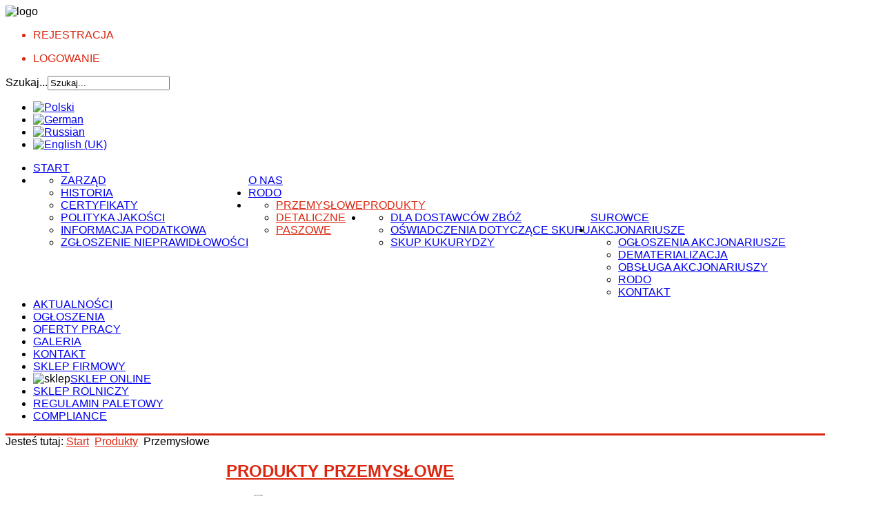

--- FILE ---
content_type: text/html; charset=utf-8
request_url: https://stoislaw.com.pl/pl/produkty/przemyslowe
body_size: 12220
content:
<!DOCTYPE html PUBLIC "-//W3C//DTD XHTML 1.0 Transitional//EN" "http://www.w3.org/TR/xhtml1/DTD/xhtml1-transitional.dtd">
<html xmlns="http://www.w3.org/1999/xhtml" xml:lang="pl-PL" lang="pl-PL"
>
<head>



  <base href="https://stoislaw.com.pl/pl/produkty/przemyslowe" />
  <meta http-equiv="content-type" content="text/html; charset=utf-8" />
  <meta name="keywords" content="mścice, mascice, stoislaw, stoisław, koszalin, zachodniopomorskie, poland, polen, polish, skup zbóż, pszenica, żyto, owies, kasza, gryczana, otręby, otreby, manna, mška, maka, elewatory, magazyny, skup, historia, zarzad, promocje, promocja, mški, transport, ładunki powrotne, mąka, płatki owsiane, otręby owsiane, mlyny, młyny, młyn, mlyn" />
  <meta name="author" content="IS" />
  <meta name="generator" content="Joomla! - Open Source Content Management" />
  <title>Przemysłowe</title>
  <link href="/templates/mlyny_stoislaw/favicon.ico" rel="shortcut icon" type="image/vnd.microsoft.icon" />
  <link href="https://stoislaw.com.pl/pl/component/search/?Itemid=123&amp;format=opensearch" rel="search" title="Szukaj Młyny Stoisław" type="application/opensearchdescription+xml" />
  <link rel="stylesheet" href="/plugins/content/attachments/attachments1.css" type="text/css" />
  <link rel="stylesheet" href="/plugins/content/attachments/attachments.css" type="text/css" />
  <link rel="stylesheet" href="/media/mod_languages/css/template.css" type="text/css" />
  <script src="/media/system/js/mootools-core.js" type="text/javascript"></script>
  <script src="/media/system/js/core.js" type="text/javascript"></script>
  <script src="/media/system/js/caption.js" type="text/javascript"></script>
  <script src="/media/system/js/mootools-more.js" type="text/javascript"></script>
  <script src="/plugins/content/attachments/attachments_refresh.js" type="text/javascript"></script>
  <script type="text/javascript">
window.addEvent('load', function() {
				new JCaption('img.caption');
			});function keepAlive() {	var myAjax = new Request({method: "get", url: "index.php"}).send();} window.addEvent("domready", function(){ keepAlive.periodical(3600000); });
  </script>
  <style type="text/css">.s5boxhidden{display:none;} </style>
  <script language="javascript" type="text/javascript" >var s5_boxeffect = "elastic";</script>
  <script src="https://stoislaw.com.pl/modules/mod_s5_box/js/jquery.min.js" type="text/javascript"></script>
  <script src="https://stoislaw.com.pl/modules/mod_s5_box/js/jquery.no.conflict.js" type="text/javascript"></script>
  <script src="https://stoislaw.com.pl/modules/mod_s5_box/js/jquery.colorbox.js" type="text/javascript"></script>
  <script type="text/javascript">jQuery(document).ready(function(){ jQuery(".s5box_register").colorbox({width:"38%", inline:true, href:"#s5box_register"});jQuery(".s5box_login").colorbox({width:"25%", inline:true, href:"#s5box_login"});jQuery(".s5box_one").colorbox({width:"35%", inline:true, href:"#s5box_one"});jQuery(".s5box_two").colorbox({width:"35%", inline:true, href:"#s5box_two"});jQuery(".s5box_three").colorbox({width:"35%", inline:true, href:"#s5box_three"});jQuery(".s5box_four").colorbox({width:"35%", inline:true, href:"#s5box_four"});jQuery(".s5box_five").colorbox({width:"35%", inline:true, href:"#s5box_five"});jQuery(".s5box_six").colorbox({width:"35%", inline:true, href:"#s5box_six"});jQuery(".s5box_seven").colorbox({width:"35%", inline:true, href:"#s5box_seven"});jQuery(".s5box_eight").colorbox({width:"35%", inline:true, href:"#s5box_eight"});jQuery(".s5box_nine").colorbox({width:"35%", inline:true, href:"#s5box_nine"});jQuery(".s5box_ten").colorbox({width:"35%", inline:true, href:"#s5box_ten"});});</script>




<meta http-equiv="Content-Type" content="text/html;" />
<meta http-equiv="Content-Style-Type" content="text/css" />

<meta name="viewport" content="initial-scale=1.0, maximum-scale=1.0, minimum-scale=1.0, user-scalable=no" />

	<script type="text/javascript">
	//<![CDATA[
				        window.addEvent('domready', function() {
		            var myMenu = new MenuMatic({
                effect:"slide & fade",
                duration:1000,
                physics: Fx.Transitions.Pow.easeOut,
                hideDelay:500,
                orientation:"horizontal",
                tweakInitial:{x:0, y:0},
                                     	            direction:{    x: 'right',    y: 'down' },
				                opacity:100            });
        });		
			//]]>	
    </script>    
<!-- Css and js addons for vertex features -->	
	<link rel="stylesheet" type="text/css" href="http://fonts.googleapis.com/css?family=Oswald" />
<style type="text/css"> 



/* MAX IMAGE WIDTH */

img {
height:auto !important;
max-width:100% !important;
-webkit-box-sizing: border-box !important; /* Safari/Chrome, other WebKit */
-moz-box-sizing: border-box !important;    /* Firefox, other Gecko */
box-sizing: border-box !important;         /* Opera/IE 8+ */
}

.full_width {
width:100% !important;
-webkit-box-sizing: border-box !important; /* Safari/Chrome, other WebKit */
-moz-box-sizing: border-box !important;    /* Firefox, other Gecko */
box-sizing: border-box !important;         /* Opera/IE 8+ */
}



#s5_responsive_modile_drop_down_wrap input {
width:96% !important;
}
#s5_responsive_mobile_drop_down_search input {
width:100% !important;
}



@media screen and (max-width: 750px){
	body {
	height:100% !important;
	position:relative !important;
	padding-bottom:48px !important;
	}
}


	#s5_responsive_mobile_bottom_bar, #s5_responsive_mobile_top_bar {
	background:#0B0B0B;
	background: -moz-linear-gradient(top, #272727 0%, #0B0B0B 100%); /* FF3.6+ */
	background: -webkit-gradient(linear, left top, left bottom, color-stop(0%,#272727), color-stop(100%,#0B0B0B)); /* Chrome,Safari4+ */
	background: -webkit-linear-gradient(top, #272727 0%,#0B0B0B 100%); /* Chrome10+,Safari5.1+ */
	background: -o-linear-gradient(top, #272727 0%,#0B0B0B 100%); /* Opera11.10+ */
	background: -ms-linear-gradient(top, #272727 0%,#0B0B0B 100%); /* IE10+ */
	background: linear-gradient(top, #272727 0%,#0B0B0B 100%); /* W3C */
			font-family: Oswald !important;
	}
	
	.s5_responsive_mobile_drop_down_inner, .s5_responsive_mobile_drop_down_inner input, .s5_responsive_mobile_drop_down_inner button, .s5_responsive_mobile_drop_down_inner .button, #s5_responsive_mobile_drop_down_search .validate {
	font-family: Oswald !important;
	}
	
	.s5_responsive_mobile_drop_down_inner button:hover, .s5_responsive_mobile_drop_down_inner .button:hover {
	background:#0B0B0B !important;
	}
	
	#s5_responsive_mobile_drop_down_menu, #s5_responsive_mobile_drop_down_menu a, #s5_responsive_mobile_drop_down_login a {
	font-family: Oswald !important;
	color:#FFFFFF !important;
	}
	
	#s5_responsive_mobile_bar_active, #s5_responsive_mobile_drop_down_menu .current a, .s5_responsive_mobile_drop_down_inner .s5_mod_h3, .s5_responsive_mobile_drop_down_inner .s5_h3_first {
	color:#468BD0 !important;
	}
	
	.s5_responsive_mobile_drop_down_inner button, .s5_responsive_mobile_drop_down_inner .button {
	background:#468BD0 !important;
	}
	
	#s5_responsive_mobile_drop_down_menu .active ul li, #s5_responsive_mobile_drop_down_menu .current ul li a, #s5_responsive_switch_mobile a, #s5_responsive_switch_desktop a, #s5_responsive_modile_drop_down_wrap {
	color:#FFFFFF !important;
	}
	
	#s5_responsive_mobile_toggle_click_menu span {
	border-right:solid 1px #272727;
	}

	#s5_responsive_mobile_toggle_click_menu {
	border-right:solid 1px #0B0B0B;
	}

	#s5_responsive_mobile_toggle_click_search span, #s5_responsive_mobile_toggle_click_register span, #s5_responsive_mobile_toggle_click_login span, #s5_responsive_mobile_scroll a {
	border-left:solid 1px #272727;
	}

	#s5_responsive_mobile_toggle_click_search, #s5_responsive_mobile_toggle_click_register, #s5_responsive_mobile_toggle_click_login, #s5_responsive_mobile_scroll {
	border-left:solid 1px #0B0B0B;
	}

	.s5_responsive_mobile_open, .s5_responsive_mobile_closed:hover, #s5_responsive_mobile_scroll:hover {
	background:#272727;
	}

	#s5_responsive_mobile_drop_down_menu .s5_responsive_mobile_drop_down_inner, #s5_responsive_mobile_drop_down_register .s5_responsive_mobile_drop_down_inner, #s5_responsive_mobile_drop_down_login .s5_responsive_mobile_drop_down_inner, #s5_responsive_mobile_drop_down_search .s5_responsive_mobile_drop_down_inner {
	background:#272727;
	}



	@media screen and (min-width:580px) and (max-width: 970px){
	
		#s5_right_inset_wrap {
			display:none;
		}
	
	}
	


	@media screen and (max-width: 579px){
	
		#s5_custom_1 {
			display:none;
		}
	
	}
	


	.s5_wrap {
	max-width:1200px !important;
	}
	


		
		
		


	@media screen and (max-width: 970px){
	
		#s5_right_top_wrap {
		width:0px !important;
		}
		#s5_right_inset_wrap {
		width:0px !important;
		}
		#s5_right_wrap {
		width:0px !important;
		}
		#s5_right_bottom_wrap {
		width:0px !important;
		}
		#s5_left_top_wrap {
		width:320px !important;
		}
		#s5_left_inset_wrap {
		width:320px !important;
		}
		#s5_left_wrap {
		width:320px !important;
		}
		#s5_left_bottom_wrap {
		width:320px !important;
		}
		#s5_right_column_wrap {
		width:0px !important;
		margin-left:-320px !important;
		}
		#s5_left_column_wrap {
		width:320px !important;
		}
		#s5_center_column_wrap_inner {
		margin-left:320px !important;
		margin-right:0px !important;
		}
	
	}
	




	@media screen and (max-width: 750px){
	
		#s5_right_top_wrap {
		width:0px !important;
		}
		#s5_right_inset_wrap {
		width:0px !important;
		}
		#s5_right_wrap {
		width:0px !important;
		}
		#s5_right_bottom_wrap {
		width:0px !important;
		}
		#s5_left_top_wrap {
		width:256px !important;
		}
		#s5_left_inset_wrap {
		width:256px !important;
		}
		#s5_left_wrap {
		width:256px !important;
		}
		#s5_left_bottom_wrap {
		width:256px !important;
		}
		#s5_right_column_wrap {
		width:0px !important;
		margin-left:-256px !important;
		}
		#s5_left_column_wrap {
		width:256px !important;
		}
		#s5_center_column_wrap_inner {
		margin-left:256px !important;
		margin-right:0px !important;
		}
	
	}












	
	
		@media screen and (min-width:580px) and (max-width: 1100px){
		
			#s5_top_row3 .s5_float_left {
			float:none !important;
			width:100% !important;
			}

		}
		
		
		
		
		
	






















</style><script type="text/javascript">//<![CDATA[


window.addEvent('domready', function() {
	function s5_register_url() {
		window.location = "http://www.stoislaw.com.pl/pl/component/users/?view=registration";
	}
	if (document.getElementById("s5_register")) {
	document.getElementById("s5_register").className = "";
	document.getElementById("s5_register").onclick = s5_register_url;
	if (document.getElementById("s5_register").href) {
		document.getElementById("s5_register").href = "javascript:;";
	}
	}
});

//]]></script>
<script type="text/javascript" src="https://stoislaw.com.pl/templates/mlyny_stoislaw/js/s5_flex_menu.js"></script>
<link rel="stylesheet" href="https://stoislaw.com.pl/templates/mlyny_stoislaw/css/s5_flex_menu.css" type="text/css" />
	
<link rel="stylesheet" href="https://stoislaw.com.pl/templates/system/css/system.css" type="text/css" />
<link rel="stylesheet" href="https://stoislaw.com.pl/templates/system/css/general.css" type="text/css" />

<link href="https://stoislaw.com.pl/templates/mlyny_stoislaw/css/template_default.css" rel="stylesheet" type="text/css" />
<link href="https://stoislaw.com.pl/templates/mlyny_stoislaw/css/template.css" rel="stylesheet" type="text/css" />


<link href="https://stoislaw.com.pl/templates/mlyny_stoislaw/css/com_content.css" rel="stylesheet" type="text/css" />

<link href="https://stoislaw.com.pl/templates/mlyny_stoislaw/css/editor.css" rel="stylesheet" type="text/css" />

<link href="https://stoislaw.com.pl/templates/mlyny_stoislaw/css/thirdparty.css" rel="stylesheet" type="text/css" />





<link href="https://stoislaw.com.pl/templates/mlyny_stoislaw/css/multibox/multibox.css" rel="stylesheet" type="text/css" />
<link href="https://stoislaw.com.pl/templates/mlyny_stoislaw/css/multibox/ajax.css" rel="stylesheet" type="text/css" />
<script type="text/javascript" src="https://stoislaw.com.pl/templates/mlyny_stoislaw/js/multibox/overlay.js"></script>
<script type="text/javascript" src="https://stoislaw.com.pl/templates/mlyny_stoislaw/js/multibox/multibox.js"></script>


<link href="https://stoislaw.com.pl/templates/mlyny_stoislaw/favicon.ico" rel="shortcut icon" type="image/x-icon" />

<script type="text/javascript" src="https://stoislaw.com.pl/templates/mlyny_stoislaw/js/s5_font_adjuster.js"></script>



	<link rel="stylesheet" type="text/css" href="https://stoislaw.com.pl/templates/mlyny_stoislaw/css/s5_responsive_bars.css" />
	<link href="https://stoislaw.com.pl/templates/mlyny_stoislaw/css/s5_responsive_hide_classes.css" rel="stylesheet" type="text/css" />


	<link rel="stylesheet" type="text/css" href="https://stoislaw.com.pl/templates/mlyny_stoislaw/css/s5_responsive.css" />
	
	

<!-- Info Slide Script - Called in header so css validates -->	
<link href="https://stoislaw.com.pl/templates/mlyny_stoislaw/css/s5_info_slide.css" rel="stylesheet" type="text/css" />
<script type="text/javascript" src="https://stoislaw.com.pl/templates/mlyny_stoislaw/js/s5_info_slide.js"></script>


<!-- File compression. Needs to be called last on this file -->	
<!-- The excluded files, listed below the compressed php files, are excluded because their calls vary per device or per browser. Included compression files are only ones that have no conditions and are included on all devices and browsers. Otherwise unwanted css will compile in the compressed files. -->	



<style type="text/css"> 
body {font-family: 'Arial',Helvetica,Arial,Sans-Serif ;} 

#s5_loginreg, #s5_search_wrap .inputbox, #s5_nav li a, .s5_mod_h3, .slideInfoZone h2, .s5_is_display h3, .button, button, #s5_va_accordion_inner h3, li.pagenav-next, li.pagenav-prev, #s5_component_wrap h2, #s5_component_wrap h1, .contentheading, .s5_va_element_inner h1, .s5_am_toggler, .highlight_font, #s5_component_wrap h3 {
font-family: Arial;
}

#s5_header_area1, #cboxWrapper {
border-bottom:solid 3px #db2710;
}

.s5_dark_modules, #cboxWrapper {
border-top:solid 3px #db2710;
}

#s5_nav li.active a, #s5_nav li.mainMenuParentBtnFocused a, #s5_nav li:hover a, #s5_bottom_menu_wrap a, .s5_light_modules a, #cboxWrapper a, #s5_loginreg, .s5_h3_first, #s5_va_accordion_inner h3, li.pagenav-next, li.pagenav-prev, .readmore, #s5_component_wrap h2, #s5_component_wrap h1, .contentheading, .s5_va_active:hover, .s5_va_inactive:hover, .s5_va_active, .highlight_color, ul.menu li.current a {
color:#db2710;
}

.s5_va_inactive:hover, #s5_accordion_menu #current a, #current span.s5_accordion_menu_left a.mainlevel, #s5_accordion_menu h3:hover span {
color:#db2710 !important;
}

a.readon, .button, button, p.readmore a, li.pagenav-next, li.pagenav-prev, .s5_light_modules .module_round_box-highlight {
background:#db2710;
}

#s5_loginreg, #s5_nav li a, .s5_mod_h3, .slideInfoZone h2, .s5_is_display h3, .button, button, #s5_va_accordion_inner h3, li.pagenav-next, li.pagenav-prev, #s5_component_wrap h2, #s5_component_wrap h1, .contentheading, .s5_va_element_inner h1, .s5_am_toggler, .uppercase, #s5_component_wrap h3 {
text-transform:uppercase;
}



.S5_parent_subtext {
display:none;
}
#s5_nav li .s5_level1_span2 {
height:29px;
}


#s5_scroll_wrap.s5_wrap {
width:100% !important;
}


/* k2 stuff */
div.itemHeader h2.itemTitle, div.catItemHeader h3.catItemTitle, h3.userItemTitle a, #comments-form p, #comments-report-form p, #comments-form span, #comments-form .counter, #comments .comment-author, #comments .author-homepage,
#comments-form p, #comments-form #comments-form-buttons, #comments-form #comments-form-error, #comments-form #comments-form-captcha-holder {font-family: 'Arial',Helvetica,Arial,Sans-Serif ;} 
	
.s5_wrap{width:94%;}	
</style>
</head>

<body id="s5_body">


<div id="s5_scrolltotop"></div>

<div class="s5_light_modules">
<!-- Top Vertex Calls -->
<!-- Call top bar for mobile devices if layout is responsive -->	
	

<!-- s5_responsive_mobile_top_bar_spacer must be called to keep a space at the top of the page since s5_responsive_mobile_top_bar_wrap is position absolute. -->	
<div id="s5_responsive_mobile_top_bar_spacer"></div>

<!-- s5_responsive_mobile_top_bar_wrap must be called off the page and not with display:none or it will cause issues with the togglers. -->
<div id="s5_responsive_mobile_top_bar_wrap" style="margin-top:-50000px;position:absolute;z-index:20;top:0px">

	<div id="s5_responsive_mobile_top_bar" class="s5_responsive_mobile_bar_light">

			<div id="s5_responsive_mobile_toggle_click_menu" style="display:block;float:left">
				<span></span>
			</div>
			
			
				<div id="s5_responsive_mobile_bar_active">
					<span>
						Przemysłowe
					</span>
				</div>
			
			
			<div id="s5_responsive_mobile_toggle_click_login" style="display:block;float:right">
				<span></span>
			</div>
			
			<div id="s5_responsive_mobile_toggle_click_register" style="display:block;float:right">
				<span></span>
			</div>
			
			<div id="s5_responsive_mobile_toggle_click_search" style="display:block;float:right">
				<span></span>
			</div>

		<div style="clear:both;height:0px"></div>
		
	</div>

	<div id="s5_responsive_modile_drop_down_wrap" class="s5_responsive_modile_drop_down_wrap_loading">
		<div id="s5_responsive_mobile_drop_down_menu">
			<div class="s5_responsive_mobile_drop_down_inner" style="-webkit-box-shadow: 0px 0px 16px rgba(0, 0, 0, 0.6);-moz-box-shadow: 0px 0px 16px rgba(0, 0, 0, 0.6);box-shadow: 0px 0px 16px rgba(0, 0, 0, 0.6);">
				
					
<ul class="menu">
<li class="item-101"><a href="/pl/" >Start</a></li><li class="item-102 deeper parent"><a href="/" >O nas</a><ul><li class="item-126"><a href="/pl/o-nas/zarzad" >Zarząd</a></li><li class="item-103"><a href="/pl/o-nas/historia" >Historia</a></li><li class="item-127"><a href="/pl/o-nas/certyfikaty" >Certyfikaty</a></li><li class="item-104"><a href="/pl/o-nas/polityka-jakosci" >Polityka jakości</a></li><li class="item-557"><a href="/pl/o-nas/informacja-podatkowa" >Informacja podatkowa</a></li><li class="item-563"><a href="/pl/o-nas/zgloszenie-nieprawidlowosci" >Zgłoszenie nieprawidłowości</a></li></ul></li><li class="item-533"><a href="/pl/rodo-ogolem" >RODO</a></li><li class="item-107 active deeper parent"><a href="/pl/produkty" >Produkty</a><ul><li class="item-123 current active"><a href="/pl/produkty/przemyslowe" >Przemysłowe</a></li><li class="item-124"><a href="/pl/produkty/detaliczne" >Detaliczne</a></li><li class="item-125"><a href="/pl/produkty/paszowe" >Paszowe</a></li></ul></li><li class="item-108 deeper parent"><a href="/pl/surowce" >Surowce</a><ul><li class="item-128"><a href="/pl/surowce/dla-dostawcow-zboz" >Dla dostawców zbóż</a></li><li class="item-112"><a href="/pl/surowce/oswiadczenia-dotyczace-skupu" >Oświadczenia dotyczące skupu</a></li><li class="item-210"><a href="/pl/surowce/skup-kukurydzy" >Skup kukurydzy</a></li><li class="item-209"><a href="/pl/prywatyzacja/ogloszenie-2" >Ogłoszenie</a></li></ul></li><li class="item-524 deeper parent"><a href="#" >Akcjonariusze</a><ul><li class="item-545"><a href="/pl/akcjonariusz/ogloszenia-akcjonariusze" >Ogłoszenia Akcjonariusze</a></li><li class="item-552"><a href="/pl/akcjonariusz/dematerializacja" >Dematerializacja</a></li><li class="item-546"><a href="/pl/akcjonariusz/obsluga-akcjonariuszy" >Obsługa Akcjonariuszy</a></li><li class="item-550"><a href="/pl/akcjonariusz/rodo-akcjonariusze" >RODO</a></li><li class="item-551"><a href="/pl/akcjonariusz/kontakt-akcjonariusze" >Kontakt</a></li></ul></li><li class="item-114"><a href="/pl/aktualnosci" >Aktualności</a></li><li class="item-534"><a href="/pl/ogloszenia" >Ogłoszenia</a></li><li class="item-115"><a href="/pl/kariera" >Oferty pracy</a></li><li class="item-116"><a href="/pl/galeria" >Galeria</a></li><li class="item-117"><a href="/pl/kontakt" >Kontakt</a></li><li class="item-121"><a href="/pl/sklep-firmowy" >Sklep firmowy</a></li><li class="item-118"><a href="https://polskie-smaki.pl" target="_blank" ><img src="/images/koszyk_pzz_1.png" alt="Sklep online" /><span class="image-title">Sklep online</span> </a></li><li class="item-211"><a href="/pl/sklep-rolniczy" >Sklep rolniczy</a></li><li class="item-564"><a href="/pl/regulamin-paletowy" >Regulamin paletowy</a></li><li class="item-565"><a href="/pl/compliance" >Compliance</a></li></ul>

				
			</div>
		</div>
		
		<div id="s5_responsive_mobile_drop_down_search">
			<div class="s5_responsive_mobile_drop_down_inner" style="-webkit-box-shadow: 0px 0px 16px rgba(0, 0, 0, 0.6);-moz-box-shadow: 0px 0px 16px rgba(0, 0, 0, 0.6);box-shadow: 0px 0px 16px rgba(0, 0, 0, 0.6);">
				
				  
					<form method="post" action="https://stoislaw.com.pl/">
						<input type="text" onfocus="if (this.value=='Szukaj...') this.value='';" onblur="if (this.value=='') this.value='Szukaj...';" value="Szukaj..." id="s5_responsive_mobile_search" name="searchword"></input>
						<input type="hidden" value="search" name="task"></input>
						<input type="hidden" value="com_search" name="option"></input>
						<input type="hidden" value="1" name="Itemid"></input>
					</form>
				
			</div>
		</div>
		
		<div id="s5_responsive_mobile_drop_down_login">
			<div class="s5_responsive_mobile_drop_down_inner" id="s5_responsive_mobile_drop_down_login_inner" style="-webkit-box-shadow: 0px 0px 16px rgba(0, 0, 0, 0.6);-moz-box-shadow: 0px 0px 16px rgba(0, 0, 0, 0.6);box-shadow: 0px 0px 16px rgba(0, 0, 0, 0.6);">
			</div>
		</div>
		
		
	
		<div id="s5_responsive_mobile_drop_down_register">
			<div class="s5_responsive_mobile_drop_down_inner" id="s5_responsive_mobile_drop_down_register_inner" style="-webkit-box-shadow: 0px 0px 16px rgba(0, 0, 0, 0.6);-moz-box-shadow: 0px 0px 16px rgba(0, 0, 0, 0.6);box-shadow: 0px 0px 16px rgba(0, 0, 0, 0.6);">
			</div>
		</div>
		
		
			
	</div>

</div>

<script language="JavaScript" type="text/javascript">
	var s5_responsive_login_url = "";
	var s5_responsive_register_url = "http://www.stoislaw.com.pl/pl/component/users/?view=registration";
</script>
<script type="text/javascript" language="javascript" src="https://stoislaw.com.pl/templates/mlyny_stoislaw/js/s5_responsive_mobile_bar.js"></script>

<!-- Fixed Tabs -->	

<!-- Drop Down -->	
</div>

	<!-- Body Padding Div Used For Responsive Spacing -->		
	<div id="s5_body_padding">
	<div id="s5_body_wrap" class="s5_wrap">
	<div id="s5_body_wrap_inner">
	<!-- Header -->			
		<div id="s5_header_area1">		
		<div id="s5_header_area2">	
		<div id="s5_header_area_inner">					
			<div id="s5_header_wrap">
				<div id ="s5_logo_wrap">
											<img alt="logo" src="https://stoislaw.com.pl/templates/mlyny_stoislaw/images/s5_logo.png" id="s5_logo" onclick="window.document.location.href='https://stoislaw.com.pl/'"></img>
									</div>
				<div id="s5_header_right">
				
									
						<div id="s5_social_wrap">
						
															<div id="s5_facebook" onclick="window.open('http://pl-pl.facebook.com/pages/M%C5%82yny-Stois%C5%82aw-produkty-zbo%C5%BCowe-sklep-internetowy/170793976297085')"></div>
								
								
																				
						</div>
					
										
						
						<div id="s5_loginreg">	
							<div id="s5_logregtm">
								
									
																					<div id="s5_register" class="s5box_register">
												<ul class="s5boxmenu">
													<li>Rejestracja</li>
												</ul>
											</div>
																				
																		
																	
										<div id="s5_login" class="s5box_login">
											<ul class="s5boxmenu">
												<li>
													Logowanie												</li>
											</ul>
										</div>
									
																		
							</div>
						</div>
										
											<div id="s5_search_hover">
							<div id="s5_search_icon"></div>
							<div id="s5_search_wrap">
										<div class="moduletable">
			<form action="/pl/produkty/przemyslowe" method="post">
	<div class="search">
		<label for="mod-search-searchword">Szukaj...</label><input name="searchword" id="mod-search-searchword" maxlength="20"  class="inputbox" type="text" size="20" value="Szukaj..."  onblur="if (this.value=='') this.value='Szukaj...';" onfocus="if (this.value=='Szukaj...') this.value='';" />	<input type="hidden" name="task" value="search" />
	<input type="hidden" name="option" value="com_search" />
	<input type="hidden" name="Itemid" value="123" />
	</div>
</form>
		</div>
	
							</div>
						</div>
										
					<div style="clear:both; height:0px"></div>	
					
											<div id="s5_top_menu">
									<div class="moduletable">
			<div class="mod-languages">

	<ul class="lang-inline">
						<li class="lang-active" dir="ltr">
			<a href="/pl/">
							<img src="/media/mod_languages/images/pl.gif" alt="Polski" title="Polski" />						</a>
			</li>
								<li class="" dir="ltr">
			<a href="/de/">
							<img src="/media/mod_languages/images/de.gif" alt="German" title="German" />						</a>
			</li>
								<li class="" dir="ltr">
			<a href="/ru/">
							<img src="/media/mod_languages/images/ru.gif" alt="Russian" title="Russian" />						</a>
			</li>
								<li class="" dir="ltr">
			<a href="/en/">
							<img src="/media/mod_languages/images/en.gif" alt="English (UK)" title="English (UK)" />						</a>
			</li>
				</ul>

</div>
		</div>
	
							<div style="clear:both; height:0px"></div>	
						</div>
										
				</div>
				<div style="clear:both; height:0px"></div>		

									<div id="s5_menu_wrap">
					<div id="s5_menu_wrap_inner">
						<ul id='s5_nav' class='menu'><li ><span class='s5_level1_span1'><span class='s5_level1_span2'><a href="https://stoislaw.com.pl/">Start</a></span></span></li><li ><span class='s5_level1_span1'><span class='s5_level1_span2'><a href="/">O nas</a></span></span><ul style='float:left;'><li><span class='S5_submenu_item'><a href="/pl/o-nas/zarzad">Zarząd</a></span></li><li><span class='S5_submenu_item'><a href="/pl/o-nas/historia">Historia</a></span></li><li><span class='S5_submenu_item'><a href="/pl/o-nas/certyfikaty">Certyfikaty</a></span></li><li><span class='S5_submenu_item'><a href="/pl/o-nas/polityka-jakosci">Polityka jakości</a></span></li><li><span class='S5_submenu_item'><a href="/pl/o-nas/informacja-podatkowa">Informacja podatkowa</a></span></li><li><span class='S5_submenu_item'><a href="/pl/o-nas/zgloszenie-nieprawidlowosci">Zgłoszenie nieprawidłowości</a></span></li></ul></li><li ><span class='s5_level1_span1'><span class='s5_level1_span2'><a href="/pl/rodo-ogolem">RODO</a></span></span></li><li class='active'><span class='s5_level1_span1'><span class='s5_level1_span2'><a href="/pl/produkty">Produkty</a></span></span><ul style='float:left;'><li><span class='S5_submenu_item'><a href="/pl/produkty/przemyslowe">Przemysłowe</a></span></li><li><span class='S5_submenu_item'><a href="/pl/produkty/detaliczne">Detaliczne</a></span></li><li><span class='S5_submenu_item'><a href="/pl/produkty/paszowe">Paszowe</a></span></li></ul></li><li ><span class='s5_level1_span1'><span class='s5_level1_span2'><a href="/pl/surowce">Surowce</a></span></span><ul style='float:left;'><li><span class='S5_submenu_item'><a href="/pl/surowce/dla-dostawcow-zboz">Dla dostawców zbóż</a></span></li><li><span class='S5_submenu_item'><a href="/pl/surowce/oswiadczenia-dotyczace-skupu">Oświadczenia dotyczące skupu</a></span></li><li><span class='S5_submenu_item'><a href="/pl/surowce/skup-kukurydzy">Skup kukurydzy</a></span></li></ul></li><li ><span class='s5_level1_span1'><span class='s5_level1_span2'><a href="#">Akcjonariusze</a></span></span><ul style='float:left;'><li><span class='S5_submenu_item'><a href="/pl/akcjonariusz/ogloszenia-akcjonariusze">Ogłoszenia Akcjonariusze</a></span></li><li><span class='S5_submenu_item'><a href="/pl/akcjonariusz/dematerializacja">Dematerializacja</a></span></li><li><span class='S5_submenu_item'><a href="/pl/akcjonariusz/obsluga-akcjonariuszy">Obsługa Akcjonariuszy</a></span></li><li><span class='S5_submenu_item'><a href="/pl/akcjonariusz/rodo-akcjonariusze">RODO</a></span></li><li><span class='S5_submenu_item'><a href="/pl/akcjonariusz/kontakt-akcjonariusze">Kontakt</a></span></li></ul></li><li ><span class='s5_level1_span1'><span class='s5_level1_span2'><a href="/pl/aktualnosci">Aktualności</a><span onclick='window.document.location.href="/pl/aktualnosci"' class='S5_parent_subtext'>Aktualności</span></span></span></li><li ><span class='s5_level1_span1'><span class='s5_level1_span2'><a href="/pl/ogloszenia">Ogłoszenia</a></span></span></li><li ><span class='s5_level1_span1'><span class='s5_level1_span2'><a href="/pl/kariera">Oferty pracy</a></span></span></li><li ><span class='s5_level1_span1'><span class='s5_level1_span2'><a href="/pl/galeria">Galeria</a></span></span></li><li ><span class='s5_level1_span1'><span class='s5_level1_span2'><a href="/pl/kontakt">Kontakt</a></span></span></li><li ><span class='s5_level1_span1'><span class='s5_level1_span2'><a href="/pl/sklep-firmowy">Sklep firmowy</a></span></span></li><li ><span class='s5_level1_span1'><span class='s5_level1_span2'><span class="s5_img_span"><img style="cursor:pointer" src="/images/koszyk_pzz_1.png" onclick="window.document.location.href='https://polskie-smaki.pl'" align="left" alt="sklep" /></span><a href="https://polskie-smaki.pl" target="_blank">Sklep online</a></span></span></li><li ><span class='s5_level1_span1'><span class='s5_level1_span2'><a href="/pl/sklep-rolniczy">Sklep rolniczy</a></span></span></li><li ><span class='s5_level1_span1'><span class='s5_level1_span2'><a href="/pl/regulamin-paletowy">Regulamin paletowy</a></span></span></li><li ><span class='s5_level1_span1'><span class='s5_level1_span2'><a href="/pl/compliance">Compliance</a></span></span></li></ul>						<div style="clear:both; height:0px"></div>	
					</div>
					</div>
								
				<div style="clear:both; height:0px"></div>	
	
			</div>
		</div>
		</div>
		</div>
	<!-- End Header -->	
	
			<div id="s5_custom_1">
			<div id="s5_custom_1_inner">
						<div class="moduletable-s5_box">
			
<script type="text/javascript" src="https://stoislaw.com.pl/modules/mod_s5_box/js/s5_box_hide_div.js"></script>


<div class="s5boxhidden"><div id="s5box_login">
	
				
		<div class="module_round_box_outer">
		
		<div class="module_round_box">


				<div class="s5_module_box_1">
					<div class="s5_module_box_2">
												<form action="/pl/produkty/przemyslowe" method="post" id="login-form" >
		<fieldset class="userdata">
	<p id="form-login-username">
		<label for="modlgn-username">Login</label>
		<input id="modlgn-username" type="text" name="username" class="inputbox"  size="18" />
	</p>
	<p id="form-login-password">
		<label for="modlgn-passwd">Hasło</label>
		<input id="modlgn-passwd" type="password" name="password" class="inputbox" size="18"  />
	</p>
		<p id="form-login-remember">
		<label for="modlgn-remember">Zapamiętaj</label>
		<input id="modlgn-remember" type="checkbox" name="remember" class="inputbox" value="yes"/>
	</p>
		<input type="submit" name="Submit" class="button" value="Zaloguj" />
	<input type="hidden" name="option" value="com_users" />
	<input type="hidden" name="task" value="user.login" />
	<input type="hidden" name="return" value="aW5kZXgucGhwP0l0ZW1pZD0xMTE=" />
	<input type="hidden" name="2ed5dbe3419be95164a14a8cd0b381fd" value="1" />	</fieldset>
	<ul>
		<li>
			<a href="/pl/component/users/?view=reset">
			Nie pamiętasz hasła?</a>
		</li>
		<li>
			<a href="/pl/component/users/?view=remind">
			Nie pamiętasz nazwy?</a>
		</li>
				<li>
			<a href="/pl/component/users/?view=registration">
				Załóż swoje konto!</a>
		</li>
			</ul>
	</form>
						<div style="clear:both; height:0px"></div>
					</div>
				</div>

			
		</div>
		
		</div>

	</div></div>  
<div class="s5boxhidden"><div id="s5box_register">
	
					
						
				
		<div class="module_round_box_outer">
		
		<div class="module_round_box">


				<div class="s5_module_box_1">
					<div class="s5_module_box_2">
												<div class="s5_mod_h3_outer">
							<h3 class="s5_mod_h3"><span class="s5_h3_first">Rejestracja </span> użytkownika</h3>
						</div>
												<style>
.s5_regfloatleft{  float:left;}
</style>

									
<form id="member-registration" action="/pl/component/users/" method="post" class="form-validate">

<div style="width:108px;line-height:31px;" class="s5_regfloatleft">
	<label for="jform_name" id="jform_name-lbl">
			Nazwa:
	</label>
</div>		
<div class="s5_regfloatleft">
	<input type="text" maxlength="50" class="inputbox required" value="" size="40" id="jform_name" name="jform[name]"/> *
</div>
<div style="clear:both;"></div>

<div style="width:108px;line-height:31px;" class="s5_regfloatleft">
		<label for="jform_username" id="jform_username-lbl">
			Login:
		</label>
</div>
<div class="s5_regfloatleft">
		<input type="text" maxlength="25" class="inputbox required validate-username" value="" size="40" name="jform[username]" id="jform_username"/> *
</div>
<div style="clear:both;"></div>


<div style="width:108px;line-height:31px;" class="s5_regfloatleft"> 
		<label for="jform_email1" id="jform_email1-lbl">
			E-mail:
		</label>
</div>
<div class="s5_regfloatleft">
		<input type="text" maxlength="100" class="inputbox required validate-email" value="" size="40" name="jform[email1]" id="jform_email1"/> *
</div>
<div style="clear:both;"></div>

<div style="width:108px;line-height:31px;" class="s5_regfloatleft">
		<label for="jform_email2" id="jform_email2-lbl">
			Potwierdź E-mail:
		</label>
</div>
<div class="s5_regfloatleft">
		<input type="text" maxlength="100" class="inputbox required validate-email" value="" size="40" name="jform[email2]" id="jform_email2"/> *
</div>
<div style="clear:both;"></div>


<div style="width:108px;line-height:31px;" class="s5_regfloatleft">
		<label for="jform_password1" id="jform_password1-lbl">
			Hasło:
		</label>
</div>
<div class="s5_regfloatleft">
  		<input type="password" value="" size="40" name="jform[password1]" id="jform_password1" class="inputbox required validate-password"/> *
</div>
<div style="clear:both;"></div>

<div style="width:108px;line-height:31px;" class="s5_regfloatleft">
		<label for="jform_password2" id="jform_password2-lbl">
			Potwierdź hasło:
		</label>
</div>
<div class="s5_regfloatleft">
  		<input type="password" value="" size="40" name="jform[password2]" id="jform_password2" class="inputbox required validate-password"/> *
</div>
<div style="clear:both;"></div>

<br/>
	* Pola wymagane.	
<br/><br/>
	<button type="submit" class="button validate">Zarejestruj się</button>
	<input type="hidden" name="option" value="com_users" />
	<input type="hidden" name="task" value="registration.register" />
	<input type="hidden" name="2ed5dbe3419be95164a14a8cd0b381fd" value="1" /></form>
					
						<div style="clear:both; height:0px"></div>
					</div>
				</div>

			
		</div>
		
		</div>

	</div></div>
	
	
		</div>
	
				<div style="clear:both; height:0px"></div>	
			</div>
		</div>
			
	<div class="s5_light_modules">
	<!-- Top Row1 -->	
					<div id="s5_top_row1_area1">
			<div id="s5_top_row1_area2">
			<div id="s5_top_row1_area_inner">
			
							<div id="fontControls"></div>
				
	
							<div id="s5_breadcrumb_wrap">
							<div class="moduletable">
			
<div class="breadcrumbs">
<span class="showHere">Jesteś tutaj: </span><a href="/pl/" class="pathway">Start</a> <img src="/templates/mlyny_stoislaw/images/system/arrow.png" alt=""  /> <a href="/pl/produkty" class="pathway">Produkty</a> <img src="/templates/mlyny_stoislaw/images/system/arrow.png" alt=""  /> <span>Przemysłowe</span></div>
		</div>
	
				</div>
				<div style="clear:both;"></div>
			
				<div id="s5_top_row1_wrap">
					<div id="s5_top_row1">
					<div id="s5_top_row1_inner">
					
												
												
												
												
												
												
						<div style="clear:both; height:0px"></div>

					</div>
					</div>
				</div>

		</div>
		</div>
		</div>
			<!-- End Top Row1 -->	
		
		
		
	<!-- Top Row2 -->	
			<!-- End Top Row2 -->
	
	
	
	<!-- Top Row3 -->	
			<!-- End Top Row3 -->	
		
		
		
	<!-- Center area -->	
				<div id="s5_center_area1">
		<div id="s5_center_area2">
		<div id="s5_center_area_inner">
		
		<!-- Above Columns Wrap -->	
					<!-- End Above Columns Wrap -->			
				
			<!-- Columns wrap, contains left, right and center columns -->	
			<div id="s5_columns_wrap">
			<div id="s5_columns_wrap_inner">
				
				<div id="s5_center_column_wrap">
				<div id="s5_center_column_wrap_inner" style="margin-left:320px; margin-right:0px;">
					
										
											
						<div id="s5_component_wrap">
						<div id="s5_component_wrap_inner">
						
																
														
								
<div id="system-message-container">
</div>
<div class="item-page">

	<h2>
			<a href="/pl/produkty-2/przemyslowe">
		Produkty przemysłowe</a>
		</h2>

	<ul class="actions">
						<li class="print-icon">
			<a href="/pl/produkty-2/przemyslowe?tmpl=component&amp;print=1&amp;page=" title="Drukuj" onclick="window.open(this.href,'win2','status=no,toolbar=no,scrollbars=yes,titlebar=no,menubar=no,resizable=yes,width=640,height=480,directories=no,location=no'); return false;" rel="nofollow"><img src="/templates/mlyny_stoislaw/images/system/printButton.png" alt="Drukuj"  /></a>			</li>
		
					<li class="email-icon">
			<a href="/pl/component/mailto/?tmpl=component&amp;template=mlyny_stoislaw&amp;link=da6c0ed8d83fde57a0eb21270dcd8de6ae646333" title="Email" onclick="window.open(this.href,'win2','width=400,height=350,menubar=yes,resizable=yes'); return false;"><img src="/templates/mlyny_stoislaw/images/system/emailButton.png" alt="Email"  /></a>			</li>
		
		
	
	</ul>







<p style="text-align: justify;"><img src="/templates/mlyny_stoislaw/images/produkty/produktyprzemyslowe_1.jpg" border="0" style="float: left; margin-right: 10px; padding: 1px; border: 1px solid #d8d8d8;" />W ofercie firmy znajdują się mąki wysokogatunkowe o znakomitych walorach wypiekowych, o stałej, powtarzalnej wysokiej jakości, dostępne w workach 25kg oraz luzem oferowane dla zróżnicowanej grupy  odbiorców.</p> <div class="attachmentsContainer">

<div class="attachmentsList" id="attachmentsList_com_content_default_47"></div>

</div>
	
</div>

								<div style="clear:both;height:0px"></div>
								
														
														
						</div>
						</div>
						
										
										
				</div>
				</div>
				<!-- Left column -->	
									<div id="s5_left_column_wrap" class="s5_float_left" style="width:320px">
					<div id="s5_left_column_wrap_inner">
																			<div id="s5_left_wrap" class="s5_float_left" style="width:320px">
									
					
						
				
		<div class="module_round_box_outer">
		
		<div class="module_round_box">


				<div class="s5_module_box_1">
					<div class="s5_module_box_2">
												<div class="s5_mod_h3_outer">
							<h3 class="s5_mod_h3"><span class="s5_h3_first">Produkty </span></h3>
						</div>
													

<div id="s5_accordion_menu">
<div>
 
    <h3 class='s5_am_toggler'><span class="s5_accordion_menu_left"><a class="mainlevel" href="/pl/przemyslowe" ><span>Przemysłowe</span></a></span></h3><div class='s5_accordion_menu_element' style='display: none; border:none; overflow: hidden; padding: 0px; margin: 0px'><ul class="s5_am_innermenu"><li class='s5_am_inner_li'><span class="s5_accordion_menu_left"><a class="mainlevel" href="/pl/przemyslowe/maki-pszenne" ><span>Mąki pszenne</span></a></span></li><li class='s5_am_inner_li'><span class="s5_accordion_menu_left"><a class="mainlevel" href="/pl/przemyslowe/maki-zytnie" ><span>Mąki żytnie</span></a></span></li><li class='s5_am_inner_li'><span class="s5_accordion_menu_left"><a class="mainlevel" href="/pl/przemyslowe/maki-standaryzowane" ><span>Mąki standaryzowane</span></a></span></li></ul></div><h3 class='s5_am_toggler'><span class="s5_accordion_menu_left"><a class="mainlevel" href="/pl/detaliczne" ><span>Detaliczne</span></a></span></h3><div class='s5_accordion_menu_element' style='display: none; border:none; overflow: hidden; padding: 0px; margin: 0px'><ul class="s5_am_innermenu"><li class='s5_am_inner_li'><span class="s5_accordion_menu_left"><a class="mainlevel" href="/pl/detaliczne/maki-cukiernicze" ><span>Mąki cukiernicze</span></a></span><ul class="s5_am_innermenu"><li class='s5_am_inner_li'><span class="s5_accordion_menu_left"><a class="mainlevel" href="/pl/detaliczne/maki-cukiernicze/maka-pszenna-tortowa-typ-405" ><span>Mąka pszenna tortowa typ 405</span></a></span></li><li class='s5_am_inner_li'><span class="s5_accordion_menu_left"><a class="mainlevel" href="/pl/detaliczne/maki-cukiernicze/maka-pszenna-krupczatka-typ-450" ><span>Mąka pszenna krupczatka typ 450</span></a></span></li><li class='s5_am_inner_li'><span class="s5_accordion_menu_left"><a class="mainlevel" href="/pl/detaliczne/maki-cukiernicze/maka-pszenna-koszalinska-typ-500" ><span>Mąka pszenna koszalińska typ 500</span></a></span></li><li class='s5_am_inner_li'><span class="s5_accordion_menu_left"><a class="mainlevel" href="/pl/detaliczne/maki-cukiernicze/maka-pszenna-wroclawska-typ-500" ><span>Mąka pszenna wrocławska typ 500</span></a></span></li><li class='s5_am_inner_li'><span class="s5_accordion_menu_left"><a class="mainlevel" href="/pl/detaliczne/maki-cukiernicze/maka-pszenna-poznanska-typ-500" ><span>Mąka pszenna poznańska typ 500</span></a></span></li><li class='s5_am_inner_li'><span class="s5_accordion_menu_left"><a class="mainlevel" href="/pl/detaliczne/maki-cukiernicze/maka-pszenna-luksusowa-typ-550" ><span>Mąka pszenna luksusowa typ 550</span></a></span></li><li class='s5_am_inner_li'><span class="s5_accordion_menu_left"><a class="mainlevel" href="/pl/detaliczne/maki-cukiernicze/maka-orkiszowa-pelnoziarnista-typ-3000-1-kg" ><span>Mąka orkiszowa pełnoziarnista typ 3000 1 kg</span></a></span></li></ul></li><li class='s5_am_inner_li'><span class="s5_accordion_menu_left"><a class="mainlevel" href="/pl/detaliczne/maki-wypiekowe" ><span>Mąki wypiekowe</span></a></span><ul class="s5_am_innermenu"><li class='s5_am_inner_li'><span class="s5_accordion_menu_left"><a class="mainlevel" href="/pl/detaliczne/maki-wypiekowe/maka-pszenna-typ-750-chlebowa" ><span>Mąka pszenna typ 750 CHLEBOWA</span></a></span></li><li class='s5_am_inner_li'><span class="s5_accordion_menu_left"><a class="mainlevel" href="/pl/detaliczne/maki-wypiekowe/maka-pszenna-typ-1850-graham" ><span>Mąka pszenna typ 1850 GRAHAM</span></a></span></li><li class='s5_am_inner_li'><span class="s5_accordion_menu_left"><a class="mainlevel" href="/pl/detaliczne/maki-wypiekowe/maka-zytnia-typ-2000-razowa" ><span>Mąka żytnia typ 2000 RAZOWA</span></a></span></li><li class='s5_am_inner_li'><span class="s5_accordion_menu_left"><a class="mainlevel" href="/pl/detaliczne/maki-wypiekowe/maka-zytnia-typ-720" ><span>Mąka żytnia typ 720</span></a></span></li><li class='s5_am_inner_li'><span class="s5_accordion_menu_left"><a class="mainlevel" href="/pl/detaliczne/maki-wypiekowe/maka-pszenna-typ-00-na-pizze-wloska" ><span>Mąka pszenna typ 00 na pizzę włoską </span></a></span></li><li class='s5_am_inner_li'><span class="s5_accordion_menu_left"><a class="mainlevel" href="/pl/detaliczne/maki-wypiekowe/maka-pszenna-typ-450-na-pizze-amerykanska" ><span>Mąka pszenna typ 450 na pizzę amerykańską </span></a></span></li></ul></li><li class='s5_am_inner_li'><span class="s5_accordion_menu_left"><a class="mainlevel" href="/pl/detaliczne/maki-horeca" ><span>Mąki HoReCa</span></a></span><ul class="s5_am_innermenu"><li class='s5_am_inner_li'><span class="s5_accordion_menu_left"><a class="mainlevel" href="/pl/detaliczne/maki-horeca/maka-pszenna-poznanska-typ-500-10kg" ><span>Mąka pszenna poznańska typ 500 10kg</span></a></span></li><li class='s5_am_inner_li'><span class="s5_accordion_menu_left"><a class="mainlevel" href="/pl/detaliczne/maki-horeca/maka-pszenna-poznanska-typ-500-5-kg" ><span>Mąka pszenna poznańska typ 500 5 kg</span></a></span></li><li class='s5_am_inner_li'><span class="s5_accordion_menu_left"><a class="mainlevel" href="/pl/detaliczne/maki-horeca/maka-pszenna-tortowa-typ-450-10-kg" ><span>Mąka pszenna tortowa typ 450 10 kg</span></a></span></li><li class='s5_am_inner_li'><span class="s5_accordion_menu_left"><a class="mainlevel" href="/pl/detaliczne/maki-horeca/maka-pszenna-tortowa-typ-450-5-kg" ><span>Mąka pszenna tortowa typ 450 5 kg</span></a></span></li><li class='s5_am_inner_li'><span class="s5_accordion_menu_left"><a class="mainlevel" href="/pl/detaliczne/maki-horeca/maka-pszenna-typ-00-na-pizze-wloska-10-kg" ><span>Mąka pszenna typ 00 na pizzę włoską 10 kg</span></a></span></li><li class='s5_am_inner_li'><span class="s5_accordion_menu_left"><a class="mainlevel" href="/pl/detaliczne/maki-horeca/maka-pszenna-typ-00-na-pizze-wloska-5-kg" ><span>Mąka pszenna typ 00 na pizzę włoską 5 kg</span></a></span></li></ul></li><li class='s5_am_inner_li'><span class="s5_accordion_menu_left"><a class="mainlevel" href="/pl/detaliczne/maki-porcja-na-raz-nowosc" ><span>Mąki "Porcja na raz" NOWOŚĆ</span></a></span><ul class="s5_am_innermenu"><li class='s5_am_inner_li'><span class="s5_accordion_menu_left"><a class="mainlevel" href="/pl/detaliczne/maki-porcja-na-raz-nowosc/maka-pszenna-koszalinska-typ-500-porcja-na-raz" ><span>mąka pszenna koszalińska typ 500 „Porcja na raz”</span></a></span></li><li class='s5_am_inner_li'><span class="s5_accordion_menu_left"><a class="mainlevel" href="/pl/detaliczne/maki-porcja-na-raz-nowosc/maka-pszenna-typ-00-na-pizze-porcja-na-raz" ><span>mąka pszenna typ 00 na pizzę „Porcja na raz”</span></a></span></li><li class='s5_am_inner_li'><span class="s5_accordion_menu_left"><a class="mainlevel" href="/pl/detaliczne/maki-porcja-na-raz-nowosc/maka-pszenno-zytnia-na-chleb-porcja-na-raz" ><span>mąka pszenno-żytnia na chleb „Porcja na raz”</span></a></span></li></ul></li><li class='s5_am_inner_li'><span class="s5_accordion_menu_left"><a class="mainlevel" href="/pl/detaliczne/kasze" ><span>Kasze</span></a></span><ul class="s5_am_innermenu"><li class='s5_am_inner_li'><span class="s5_accordion_menu_left"><a class="mainlevel" href="/pl/detaliczne/kasze/kasza-jeczmienna-peczak" ><span>Kasza jęczmienna pęczak</span></a></span></li><li class='s5_am_inner_li'><span class="s5_accordion_menu_left"><a class="mainlevel" href="/pl/detaliczne/kasze/kasza-jeczmienna-wiejska" ><span>Kasza jęczmienna wiejska</span></a></span></li><li class='s5_am_inner_li'><span class="s5_accordion_menu_left"><a class="mainlevel" href="/pl/detaliczne/kasze/kasza-jeczmienna-mazurska" ><span>Kasza jęczmienna mazurska</span></a></span></li><li class='s5_am_inner_li'><span class="s5_accordion_menu_left"><a class="mainlevel" href="/pl/detaliczne/kasze/kasza-jeczmienna-perlowa" ><span>Kasza jęczmienna perłowa</span></a></span></li><li class='s5_am_inner_li'><span class="s5_accordion_menu_left"><a class="mainlevel" href="/pl/detaliczne/kasze/kasza-gryczana" ><span>Kasza gryczana</span></a></span></li><li class='s5_am_inner_li'><span class="s5_accordion_menu_left"><a class="mainlevel" href="/pl/detaliczne/kasze/kasza-manna-zwykla" ><span>Kasza manna zwykła</span></a></span></li><li class='s5_am_inner_li'><span class="s5_accordion_menu_left"><a class="mainlevel" href="/pl/detaliczne/kasze/kasza-manna-blyskawiczna" ><span>Kasza manna błyskawiczna</span></a></span></li></ul></li><li class='s5_am_inner_li'><span class="s5_accordion_menu_left"><a class="mainlevel" href="/pl/detaliczne/platki" ><span>Płatki</span></a></span><ul class="s5_am_innermenu"><li class='s5_am_inner_li'><span class="s5_accordion_menu_left"><a class="mainlevel" href="/pl/detaliczne/platki/platki-owsiane-gorskie" ><span>Płatki owsiane górskie</span></a></span></li><li class='s5_am_inner_li'><span class="s5_accordion_menu_left"><a class="mainlevel" href="/pl/detaliczne/platki/platki-owsiane-gorskie-ekstra-blyskawiczne" ><span>Płatki owsiane górskie błyskawiczne</span></a></span></li><li class='s5_am_inner_li'><span class="s5_accordion_menu_left"><a class="mainlevel" href="/pl/detaliczne/platki/platki-owsiane-gorskie-ekstra-bio" ><span>Płatki owsiane górskie ekstra BIO</span></a></span></li><li class='s5_am_inner_li'><span class="s5_accordion_menu_left"><a class="mainlevel" href="/pl/detaliczne/platki/platki-jeczmienne" ><span>Płatki jęczmienne</span></a></span></li></ul></li><li class='s5_am_inner_li'><span class="s5_accordion_menu_left"><a class="mainlevel" href="/pl/detaliczne/otreby" ><span>Otręby</span></a></span><ul class="s5_am_innermenu"><li class='s5_am_inner_li'><span class="s5_accordion_menu_left"><a class="mainlevel" href="/pl/detaliczne/otreby/otreby-pszenne-prazone-42-blonnika" ><span>Otręby pszenne prażone – 42% błonnika</span></a></span></li><li class='s5_am_inner_li'><span class="s5_accordion_menu_left"><a class="mainlevel" href="/pl/detaliczne/otreby/otreby-owsiane-18-blonnika" ><span>Otręby owsiane - 18% błonnika</span></a></span></li></ul></ul></div><h3 class='s5_am_toggler'><span class="s5_accordion_menu_left"><a class="mainlevel" href="/pl/paszowe" ><span>Paszowe</span></a></span></h3><div class='s5_accordion_menu_element' style='display: none; border:none; overflow: hidden; padding: 0px; margin: 0px'></div>  
</div>
</div>
 

<script type="text/javascript">			
var s5_am_parent_link_enabled = "1";	
	
var s5_accordion_menu_display = "block";
		
</script>

<script src="https://stoislaw.com.pl/modules/mod_s5_accordion_menu/js/s5_accordion_menu.js" type="text/javascript"></script>
	

							<div style="clear:both; height:0px"></div>
					</div>
				</div>

			
		</div>
		
		</div>

	
							</div>
																							</div>
					</div>
								<!-- End Left column -->	
				<!-- Right column -->	
								<!-- End Right column -->	
			</div>
			</div>
			<!-- End columns wrap -->	
			
		<!-- Below Columns Wrap -->	
					<!-- End Below Columns Wrap -->				
			
			
		</div>
		</div>
		</div>
			<!-- End Center area -->	
	
	
	<!-- Bottom Row1 -->	
			<!-- End Bottom Row1 -->	
		
		
	<!-- Bottom Row2 -->	
			<!-- End Bottom Row2 -->
	
	</div>
	<div class="s5_dark_modules">
	
	<!-- Bottom Row3 -->	
			<!-- End Bottom Row3 -->
	
	
	<!-- Footer Area -->
		<div id="s5_footer_area1">
		<div id="s5_footer_area2">
		<div id="s5_footer_area_inner">
		
							<div id="s5_bottom_menu_wrap">
					
				</div>	
					
							<div id="s5_footer_module">
							<div class="moduletable">
			
<ul class="menufooter_menu">
<li class="item-101"><a href="/pl/" >Start</a></li><li class="item-102 deeper parent"><a href="/" >O nas</a><ul><li class="item-126"><a href="/pl/o-nas/zarzad" >Zarząd</a></li><li class="item-103"><a href="/pl/o-nas/historia" >Historia</a></li><li class="item-127"><a href="/pl/o-nas/certyfikaty" >Certyfikaty</a></li><li class="item-104"><a href="/pl/o-nas/polityka-jakosci" >Polityka jakości</a></li><li class="item-557"><a href="/pl/o-nas/informacja-podatkowa" >Informacja podatkowa</a></li><li class="item-563"><a href="/pl/o-nas/zgloszenie-nieprawidlowosci" >Zgłoszenie nieprawidłowości</a></li></ul></li><li class="item-533"><a href="/pl/rodo-ogolem" >RODO</a></li><li class="item-107 active deeper parent"><a href="/pl/produkty" >Produkty</a><ul><li class="item-123 current active"><a href="/pl/produkty/przemyslowe" >Przemysłowe</a></li><li class="item-124"><a href="/pl/produkty/detaliczne" >Detaliczne</a></li><li class="item-125"><a href="/pl/produkty/paszowe" >Paszowe</a></li></ul></li><li class="item-108 deeper parent"><a href="/pl/surowce" >Surowce</a><ul><li class="item-128"><a href="/pl/surowce/dla-dostawcow-zboz" >Dla dostawców zbóż</a></li><li class="item-112"><a href="/pl/surowce/oswiadczenia-dotyczace-skupu" >Oświadczenia dotyczące skupu</a></li><li class="item-210"><a href="/pl/surowce/skup-kukurydzy" >Skup kukurydzy</a></li><li class="item-209"><a href="/pl/prywatyzacja/ogloszenie-2" >Ogłoszenie</a></li></ul></li><li class="item-524 deeper parent"><a href="#" >Akcjonariusze</a><ul><li class="item-545"><a href="/pl/akcjonariusz/ogloszenia-akcjonariusze" >Ogłoszenia Akcjonariusze</a></li><li class="item-552"><a href="/pl/akcjonariusz/dematerializacja" >Dematerializacja</a></li><li class="item-546"><a href="/pl/akcjonariusz/obsluga-akcjonariuszy" >Obsługa Akcjonariuszy</a></li><li class="item-550"><a href="/pl/akcjonariusz/rodo-akcjonariusze" >RODO</a></li><li class="item-551"><a href="/pl/akcjonariusz/kontakt-akcjonariusze" >Kontakt</a></li></ul></li><li class="item-114"><a href="/pl/aktualnosci" >Aktualności</a></li><li class="item-534"><a href="/pl/ogloszenia" >Ogłoszenia</a></li><li class="item-115"><a href="/pl/kariera" >Oferty pracy</a></li><li class="item-116"><a href="/pl/galeria" >Galeria</a></li><li class="item-117"><a href="/pl/kontakt" >Kontakt</a></li><li class="item-121"><a href="/pl/sklep-firmowy" >Sklep firmowy</a></li><li class="item-118"><a href="https://polskie-smaki.pl" target="_blank" ><img src="/images/koszyk_pzz_1.png" alt="Sklep online" /><span class="image-title">Sklep online</span> </a></li><li class="item-211"><a href="/pl/sklep-rolniczy" >Sklep rolniczy</a></li><li class="item-564"><a href="/pl/regulamin-paletowy" >Regulamin paletowy</a></li><li class="item-565"><a href="/pl/compliance" >Compliance</a></li></ul>
		</div>
	
				</div>	
						
			<div style="clear:both; height:0px"></div>
			
		</div>
		</div>
		</div>
	<!-- End Footer Area -->
	
	
	
	<!-- Bottom Vertex Calls -->
	<!-- Page scroll, tooltips, multibox, and ie6 warning -->	
	<!-- Start compression if enabled -->	
				<div id="s5_scroll_wrap" class="s5_wrap">
			<script type="text/javascript">
function s5_scrollit() { new SmoothScroll({ duration: 800 }); }
function s5_scrollitload() {s5_scrollit();}
window.setTimeout(s5_scrollitload,400);
</script>
<a href="#s5_scrolltotop" class="s5_scrolltotop"></a>		</div>
		
	<script type="text/javascript">
		window.addEvent('domready',function(){
			$$('.s5mb').each(function(z,i){if(!$(z).getAttribute('rel'))$(z).setAttribute('rel','[me]');});
			});
		var s5mbox = {};
		
				
		        window.addEvent('domready', function() {
				
		
		window.s5mbox = new multiBox({
			mbClass: '.s5mb',//class you need to add links that you want to trigger multiBox with (remember and update CSS files)
			container: $(document.body),//where to inject multiBox
			path: 'https://stoislaw.com.pl/templates/mlyny_stoislaw/js/multibox/',//path to mp3player and flvplayer etc
			useOverlay: true,//detect overlay setting
			maxSize: {w:600, h:400},//max dimensions (width,height) - set to null to disable resizing
			movieSize: {w:400, h:300},
			addDownload: false,//do you want the files to be downloadable?
			descClassName: 's5_multibox',//the class name of the description divs
			pathToDownloadScript: 'https://stoislaw.com.pl/templates/mlyny_stoislaw/js/multibox/forceDownload.asp',//if above is true, specify path to download script (classicASP and ASP.NET versions included)
			addRollover: true,//add rollover fade to each multibox link
			addOverlayIcon: false,//adds overlay icons to images within multibox links
			addChain: false,//cycle through all images fading them out then in
			recalcTop: true,//subtract the height of controls panel from top position
			addTips: true,//adds MooTools built in 'Tips' class to each element (see: http://mootools.net/docs/Plugins/Tips)
			autoOpen: 0//to auto open a multiBox element on page load change to (1, 2, or 3 etc)
		});

		});
						Eventx.onResizend(function(){		
				s5mbox.resize(); 
			});
						
	</script>


<script type="text/javascript">//<![CDATA[
	var s5_lazyload = "all";
//]]></script>
<script type="text/javascript" language="javascript" src="https://stoislaw.com.pl/templates/mlyny_stoislaw/js/lazy_load.js"></script>			
<script type="text/javascript">//<![CDATA[
	var s5_resize_columns = "all";
	var s5_resize_columns_delay = "500";
	var s5_resize_columns_small_tablets = "reduce";
//]]></script>
<script type="text/javascript" language="javascript" src="https://stoislaw.com.pl/templates/mlyny_stoislaw/js/s5_columns_equalizer.js"></script>	
<!-- Additional scripts to load just before closing body tag -->
	<script type="text/javascript">

  var _gaq = _gaq || [];
  _gaq.push(['_setAccount', 'UA-38749412-1']);
  _gaq.push(['_trackPageview']);

  (function() {
    var ga = document.createElement('script'); ga.type = 'text/javascript'; ga.async = true;
    ga.src = ('https:' == document.location.protocol ? 'https://ssl' : 'http://www') + '.google-analytics.com/ga.js';
    var s = document.getElementsByTagName('script')[0]; s.parentNode.insertBefore(ga, s);
  })();

</script>
<!-- Info Slide script - JS and CSS called in header -->
		<script type='text/javascript'>
	$$('.s5_is_slide').each(function(item,index){item.wrapInner(new Element('div',{'class':'s5_is_display'}));});  
	var options = {wrapperId:"s5_body"};
	new Slidex(options);
	</script>
		
<!-- File compression. Needs to be called last on this file -->	
		
<!-- Responsive Bottom Mobile Bar -->
	<!-- Call bottom bar for mobile devices if layout is responsive -->	
	<div id="s5_responsive_mobile_bottom_bar_outer" style="display:none">
	<div id="s5_responsive_mobile_bottom_bar" class="s5_responsive_mobile_bar_light">
		<!-- Call mobile links if links are enabled and cookie is currently set to mobile -->	
					<div id="s5_responsive_switch_mobile">
				<a id="s5_responsive_switch" href="/?s5_responsive_switch_sstoislawcompl=0">Pełna wersja strony</a>
			</div>
		
					<div id="s5_responsive_mobile_scroll">
				<a href="#s5_scrolltotop" class="s5_scrolltotop"></a>
			</div>
				<div style="clear:both;height:0px"></div>
	</div>
	</div>

<!-- Call bottom bar for all devices if user has chosen to see desktop version -->	
	
	</div>
	</div>
	
</div>
</div>
<!-- End Body Padding -->
<script src="/templates/mlyny_stoislaw/js/politykacookies.pl.js"></script> <script type="text/javascript"> cookiesPolicy(); </script>
</body>
</html>